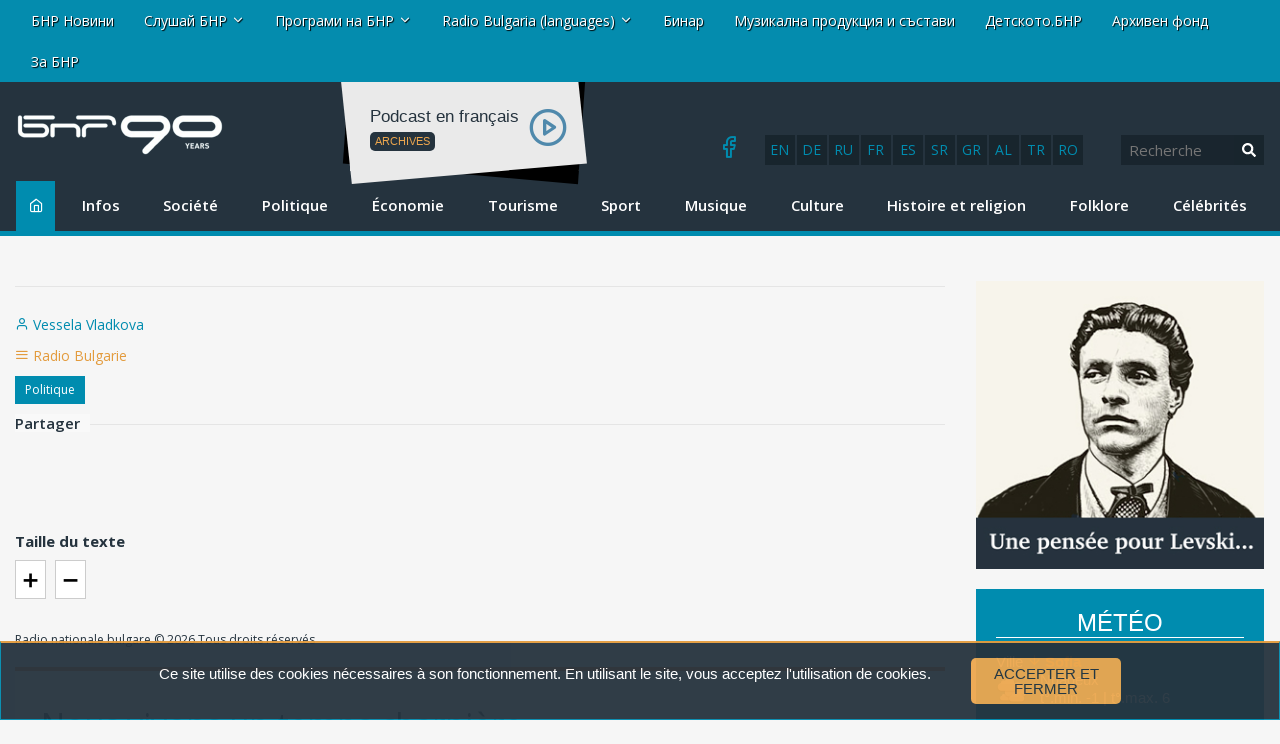

--- FILE ---
content_type: text/html; charset=UTF-8
request_url: https://old-news.bnr.bg/fr/post/100676717/nous-vivons-un-temps-charniere
body_size: 18275
content:
<!DOCTYPE html>
<html lang="fr">
<head>
	
<!-- Google tag (gtag.js) -->
<script async src="https://www.googletagmanager.com/gtag/js?id=G-FDKFTKB3MV"></script>
<script>
  window.dataLayer = window.dataLayer || [];
  function gtag(){dataLayer.push(arguments);}
  gtag('js', new Date());

  gtag('config', 'G-FDKFTKB3MV');
</script>


	
	<meta charset="UTF-8" />
		<title>Nous vivons un temps charnière - Politique </title>
	

<!-- Google Tag Manager -->
<script>(function(w,d,s,l,i){w[l]=w[l]||[];w[l].push({'gtm.start':
new Date().getTime(),event:'gtm.js'});var f=d.getElementsByTagName(s)[0],
j=d.createElement(s),dl=l!='dataLayer'?'&l='+l:'';j.async=true;j.src=
'https://www.googletagmanager.com/gtm.js?id='+i+dl;f.parentNode.insertBefore(j,f);
})(window,document,'script','dataLayer','GTM-5W684PP');</script>
<!-- End Google Tag Manager -->

<meta name="facebook-domain-verification" content="b7cw6fxmxmozh3n2ihpszbp7erne3l" />

<!-- Netpeak -->
<script> !(function () { window.googletag = window.googletag || {}; window.vmpbjs = window.vmpbjs || {}; window.vpb = window.vpb || {}; vpb.cmd = vpb.cmd || []; vpb.st=Date.now();  vpb.fastLoad = true; googletag.cmd = googletag.cmd || []; vmpbjs.cmd = vmpbjs.cmd || []; var cmds = []; try{ cmds = googletag.cmd.slice(0); googletag.cmd.length = 0; }catch(e){} var ready = false; function exec(cb) { return cb.call(googletag); } var overriden = false; googletag.cmd.push(function () { overriden = true; googletag.cmd.unshift = function (cb) { if (ready) { return exec(cb); } cmds.unshift(cb); if (cb._startgpt) { ready = true; for (var k = 0; k < cmds.length; k++) { exec(cmds[k]); } } }; googletag.cmd.push = function (cb) { if (ready) { return exec(cb); } cmds.push(cb); }; }); if(!overriden){ googletag.cmd.push = function (cb) { cmds.push(cb); }; googletag.cmd.unshift = function (cb) { cmds.unshift(cb); if (cb._startgpt) { ready = true; if (googletag.apiReady) { cmds.forEach(function (cb) { googletag.cmd.push(cb); }); } else { googletag.cmd = cmds; } } }; } var dayMs = 36e5, cb = parseInt(Date.now() / dayMs), vpbSrc = '//player.bidmatic.io/prebidlink/' + cb + '/wrapper_hb_766191_20872.js', pbSrc = vpbSrc.replace('wrapper_hb', 'hb'), gptSrc = '//securepubads.g.doubleclick.net/tag/js/gpt.js', c = document.head || document.body || document.documentElement; function loadScript(src, cb) { var s = document.createElement('script'); s.src = src; s.defer=false; c.appendChild(s); s.onload = cb; s.onerror = function(){ var fn = function(){}; fn._startgpt = true; googletag.cmd.unshift(fn); }; return s; } loadScript(pbSrc); loadScript(gptSrc); loadScript(vpbSrc); })() </script>

<script>

window.is_mobile_browser = function() {
  let check = false;
  (function(a){if(/(android|bb\d+|meego).+mobile|avantgo|bada\/|blackberry|blazer|compal|elaine|fennec|hiptop|iemobile|ip(hone|od)|iris|kindle|lge |maemo|midp|mmp|mobile.+firefox|netfront|opera m(ob|in)i|palm( os)?|phone|p(ixi|re)\/|plucker|pocket|psp|series(4|6)0|symbian|treo|up\.(browser|link)|vodafone|wap|windows ce|xda|xiino/i.test(a)||/1207|6310|6590|3gso|4thp|50[1-6]i|770s|802s|a wa|abac|ac(er|oo|s\-)|ai(ko|rn)|al(av|ca|co)|amoi|an(ex|ny|yw)|aptu|ar(ch|go)|as(te|us)|attw|au(di|\-m|r |s )|avan|be(ck|ll|nq)|bi(lb|rd)|bl(ac|az)|br(e|v)w|bumb|bw\-(n|u)|c55\/|capi|ccwa|cdm\-|cell|chtm|cldc|cmd\-|co(mp|nd)|craw|da(it|ll|ng)|dbte|dc\-s|devi|dica|dmob|do(c|p)o|ds(12|\-d)|el(49|ai)|em(l2|ul)|er(ic|k0)|esl8|ez([4-7]0|os|wa|ze)|fetc|fly(\-|_)|g1 u|g560|gene|gf\-5|g\-mo|go(\.w|od)|gr(ad|un)|haie|hcit|hd\-(m|p|t)|hei\-|hi(pt|ta)|hp( i|ip)|hs\-c|ht(c(\-| |_|a|g|p|s|t)|tp)|hu(aw|tc)|i\-(20|go|ma)|i230|iac( |\-|\/)|ibro|idea|ig01|ikom|im1k|inno|ipaq|iris|ja(t|v)a|jbro|jemu|jigs|kddi|keji|kgt( |\/)|klon|kpt |kwc\-|kyo(c|k)|le(no|xi)|lg( g|\/(k|l|u)|50|54|\-[a-w])|libw|lynx|m1\-w|m3ga|m50\/|ma(te|ui|xo)|mc(01|21|ca)|m\-cr|me(rc|ri)|mi(o8|oa|ts)|mmef|mo(01|02|bi|de|do|t(\-| |o|v)|zz)|mt(50|p1|v )|mwbp|mywa|n10[0-2]|n20[2-3]|n30(0|2)|n50(0|2|5)|n7(0(0|1)|10)|ne((c|m)\-|on|tf|wf|wg|wt)|nok(6|i)|nzph|o2im|op(ti|wv)|oran|owg1|p800|pan(a|d|t)|pdxg|pg(13|\-([1-8]|c))|phil|pire|pl(ay|uc)|pn\-2|po(ck|rt|se)|prox|psio|pt\-g|qa\-a|qc(07|12|21|32|60|\-[2-7]|i\-)|qtek|r380|r600|raks|rim9|ro(ve|zo)|s55\/|sa(ge|ma|mm|ms|ny|va)|sc(01|h\-|oo|p\-)|sdk\/|se(c(\-|0|1)|47|mc|nd|ri)|sgh\-|shar|sie(\-|m)|sk\-0|sl(45|id)|sm(al|ar|b3|it|t5)|so(ft|ny)|sp(01|h\-|v\-|v )|sy(01|mb)|t2(18|50)|t6(00|10|18)|ta(gt|lk)|tcl\-|tdg\-|tel(i|m)|tim\-|t\-mo|to(pl|sh)|ts(70|m\-|m3|m5)|tx\-9|up(\.b|g1|si)|utst|v400|v750|veri|vi(rg|te)|vk(40|5[0-3]|\-v)|vm40|voda|vulc|vx(52|53|60|61|70|80|81|83|85|98)|w3c(\-| )|webc|whit|wi(g |nc|nw)|wmlb|wonu|x700|yas\-|your|zeto|zte\-/i.test(a.substr(0,4))) check = true;})(navigator.userAgent||navigator.vendor||window.opera);
  return check;
};

window.googletag = window.googletag || {cmd: []};
  googletag.cmd.push(function() {
  
    //console.log("BROWSER MOBILE "+is_mobile_browser());
    
    if(is_mobile_browser()){
    
      // -- define mobile slots

      // --- mobile globals
      

      
      // --- mobile article page

        

         // article header
         googletag.defineSlot('/21812656586/netpeak_bnr/mobile-header', [
          [200, 90], [216, 36], [216, 54], [234, 60], [250, 250], [300, 50], 
          [300, 75], [300, 100], [300, 110], [300, 111], [300, 116], [300, 120], 
          [310, 100], [320, 50], [320, 100], [320, 120], [320, 250]
        ], 'div-gpt-ad-1234567890007-0').addService(googletag.pubads());

        // article bottom
        googletag.defineSlot('/21812656586/netpeak_bnr/mobile-article-middle', [
        [200, 90], [216, 36], [216, 54], [234, 60], [250, 250], [300, 50], 
        [300, 75], [300, 100], [300, 110], [300, 111], [300, 116], [300, 120], 
        [310, 100], [320, 50], [320, 100], [320, 120], [320, 250]
      ], 'div-gpt-ad-1234567890010-0').addService(googletag.pubads());

      googletag.defineSlot('/21812656586/netpeak_bnr/mobile-article-middle_2', [
      [200, 90], [216, 36], [216, 54], [234, 60], [250, 250], [300, 50], 
      [300, 75], [300, 100], [300, 110], [300, 111], [300, 116], [300, 120], 
      [310, 100], [320, 50], [320, 100], [320, 120], [320, 250]
    ], 'div-gpt-ad-1234567890011-0').addService(googletag.pubads());

        

      
      

      }else{  

      // define desktop slots

      // --- globals
      
               
      // --- desktop page

          

          // article header
          googletag.defineSlot('/21812656586/netpeak_bnr/desktop-article-header', [
            [680, 250], [700, 90], [700, 250], [720, 90], [720, 250], [728, 15], 
            [728, 90], [728, 240], [730, 90], [730, 200], [750, 100], [750, 200], 
            [750, 250], [768, 175], [800, 125], [820, 220], [900, 100], [930, 90], 
            [930, 180], [950, 90], [950, 245], [960, 90], [960, 150], [960, 180], 
            [960, 200], [960, 250], [970, 50], [970, 66], [970, 70], [970, 90], 
            [970, 100], [970, 120], [970, 200], [970, 210], [970, 250], [980, 90], 
            [980, 120], [980, 240], [980, 250], [990, 90], [990, 250], [998, 200], 
            [1000, 240], [1000, 250], [1014, 169], [1024, 90], [1100, 90], [1100, 250], 
            [1110, 250], [1111, 11], [1140, 250], [1170, 150], [1170, 250]
          ], 'div-gpt-ad-1234567890013-0').addService(googletag.pubads());

          // article left sidebar
          googletag.defineSlot('/21812656586/netpeak_bnr/desktop-article-left_sidebar', [
            [160, 600]
          ], 'div-gpt-ad-1234567890014-0').addService(googletag.pubads());

          // article bottom
          googletag.defineSlot('/21812656586/netpeak_bnr/desktop-article-bottom', [
            [728, 90]
          ], 'div-gpt-ad-1234567890015-0').addService(googletag.pubads());

          // right_sidebar_1
          googletag.defineSlot('/21812656586/netpeak_bnr/desktop-section-right_sidebar_1', [
            [160, 600], [300, 600], [300, 250]
          ], 'div-gpt-ad-1234567890002-0').addService(googletag.pubads());

          // right_sidebar_2
          googletag.defineSlot('/21812656586/netpeak_bnr/desktop-section-right_sidebar_2', [
            [160, 600], [300, 600], [300, 250]
          ], 'div-gpt-ad-1234567890012-0').addService(googletag.pubads());

          

                
        

    } // end else if mobile

    googletag.pubads().enableLazyLoad({
      fetchMarginPercent: 200,  // Fetch ad when it is within 200% of the viewport
      renderMarginPercent: 50,  // Render ad when it is within 50% of the viewport
      mobileScaling: 2.0        // Double the margins for mobile devices
    });
    googletag.pubads().enableSingleRequest();
    googletag.pubads().collapseEmptyDivs();
    googletag.enableServices();
  });

</script>
<!-- /Netpeak -->




	<meta http-equiv="X-UA-Compatible" content="IE=edge" />
	<meta name="viewport" id="viewport-meta" content="width=device-width, initial-scale=1.0" />	<link rel="shortcut icon" href="/favicon.ico" />

	<link rel="canonical" href="https://old-news.bnr.bg/fr/post/100676717/nous-vivons-un-temps-charniere"   />
<meta property="og:url" content="https://old-news.bnr.bg/fr/post/100676717/nous-vivons-un-temps-charniere"   />
<meta name="description" content="On ne cesse de nous r&eacute;p&eacute;ter, &quot;l&rsquo;Europe a peur des r&eacute;fugi&eacute;s&quot;. Cette peur est largement entretenue par les  m&eacute;dias qui font le lien entre les probl&egrave;mes ind&eacute;pendamment complexes ..."   />
<meta property="og:title" content="Nous vivons un temps charni&egrave;re"   />
<meta property="og:description" content="On ne cesse de nous r&eacute;p&eacute;ter, &quot;l&rsquo;Europe a peur des r&eacute;fugi&eacute;s&quot;. Cette peur est largement entretenue par les  m&eacute;dias qui font le lien entre les probl&egrave;mes ind&eacute;pendamment complexes ..."   />
<meta property="og:type" content="article"   />
<meta property="og:image" content="https://static.bnr.bg/gallery/a7/medium/a79737a527fcd98dad125d4223b01822.jpg"   />
<meta property="twitter:card" content="summary"   />
<meta property="twitter:domain" content="bnr.bg"   />
<meta property="twitter:title" content="Nous vivons un temps charni&egrave;re"   />
<meta property="twitter:description" content="On ne cesse de nous r&eacute;p&eacute;ter, &quot;l&rsquo;Europe a peur des r&eacute;fugi&eacute;s&quot;. Cette peur est largement entretenue par les  m&eacute;dias qui font le lien entre les probl&egrave;mes ind&eacute;pendamment complexes ..."   />
<meta property="twitter:image" content="https://static.bnr.bg/gallery/a7/a79737a527fcd98dad125d4223b01822.jpg"   />
<script type="text/javascript"   >
var _gaq=[['_setAccount', 'UA-47004838-1'],['_trackPageview'],['_trackPageLoadTime']];
(function() {
	var ga = document.createElement('script'); ga.type = 'text/javascript'; ga.async = true;
	ga.src = ('https:' == document.location.protocol ? 'https://ssl' : 'http://www') + '.google-analytics.com/ga.js';
	var s = document.getElementsByTagName('script')[0]; s.parentNode.insertBefore(ga, s);
})();</script>
<meta property="fb:app_id" content="301463513596954"/>




<script type="text/javascript" src="//platform-api.sharethis.com/js/sharethis.js#property=598acd0de2587a0012539f76&product=inline-share-buttons"></script>

<script>

  (adsbygoogle = window.adsbygoogle || []).push({

    google_ad_client: "ca-pub-4534514337969939",

    enable_page_level_ads: true

  }); 

</script> 


<link rel="preload" href="/fonts/icomoon/icomoon.woff" as="font" type="font/woff2" crossorigin>




	<link rel='stylesheet' href='/resources/css/test_fonts_sans-serif.css?1740559106?rn=17692990051007381625' />  

	<link rel='stylesheet' href='/resources/css/addon.css?rn=17692990051007381625' />



<script type="text/javascript">
var gaq=[['setAccount', 'UA-47004838-1'],['trackPageview'],['trackPageLoadTime']];
(function() {
var ga = document.createElement('script'); ga.type = 'text/javascript'; ga.async = true;
ga.src = ('https:' == document.location.protocol ? 'https://ssl' : 'http://www') + '.google-analytics.com/ga.js';
var s = document.getElementsByTagName('script')[0]; s.parentNode.insertBefore(ga, s);
})();


</script>


<script>



(function(h,o,t,j,a,r){
        h.hj=h.hj||function(){(h.hj.q=h.hj.q||[]).push(arguments)};
        h._hjSettings={hjid:2406078,hjsv:6};
        a=o.getElementsByTagName('head')[0];
        r=o.createElement('script');r.async=1;
        r.src=t+h._hjSettings.hjid+j+h._hjSettings.hjsv;
        a.appendChild(r);
    })(window,document,'https://static.hotjar.com/c/hotjar-','.js?sv=');


	!function(f,b,e,v,n,t,s){
		if(f.fbq)return;n=f.fbq=function(){n.callMethod?
  
	n.callMethod.apply(n,arguments):n.queue.push(arguments)};
  
	if(!f._fbq)f._fbq=n;n.push=n;n.loaded=!0;n.version='2.0';
  
	n.queue=[];t=b.createElement(e);t.async=!0;
  
	t.src=v;s=b.getElementsByTagName(e)[0];
  
	s.parentNode.insertBefore(t,s)
	}(window, document,'script', 'https://connect.facebook.net/en_US/fbevents.js');
  
	fbq('init', '269361800700513');
  
	fbq('track', 'PageView');

  </script><noscript><img height="1" width="1" style="display:none" src="https://www.facebook.com/tr?id=269361800700513&ev=PageView&noscript=1" ></noscript>







<script type="text/javascript">
    (function(c,l,a,r,i,t,y){
        c[a]=c[a]||function(){(c[a].q=c[a].q||[]).push(arguments)};
        t=l.createElement(r);t.async=1;t.src="https://www.clarity.ms/tag/"+i;
        y=l.getElementsByTagName(r)[0];y.parentNode.insertBefore(t,y);
    })(window, document, "clarity", "script", "ar68rwdfbn");
</script>




</head>
<body data-site="fr"  class='article-page mc-' >
	

<!-- Google Tag Manager (noscript) -->
<noscript><iframe src="https://www.googletagmanager.com/ns.html?id=GTM-5W684PP"
height="0" width="0" style="display:none;visibility:hidden"></iframe></noscript>
<!-- End Google Tag Manager (noscript) -->



<div class="header row-fluid">
						<div class='container-fluid'>
	<div class="row-fluid row-layout ">
		<div class="span12 ">
												

<div class="row-fluid absoluteTop visible-desktop " id="module_15_1">
	

	<div class="span12">
		<div class="navbar navbar-fixed-top navbarCustomFixedTop">
			<div class="container">
				<a class="btn btn-navbar btnNavbar hidden-desktop" data-toggle="collapse" data-target=".nav-collapse">
					<span class="icon-bar"></span>
					<span class="icon-bar"></span>
					<span class="icon-bar"></span>
				</a>
				<div class="nav-collapse">
					<div class="absoluteTopWrapper clearfix">
						<ul class="nav navbar-nav absoluteTopMenu">
																				<li class="">
								<a href="/" title="">
									<span>БНР Новини</span>
								</a>
							</li>
																											<li class="dropdown ">
								<a href="#" class="dropdown-toggle" data-toggle="dropdown" title="">Слушай БНР <b class="caret"></b></a>
								<ul class="dropdown-menu" role="menu" aria-labeledby="module_15_1_m_1246">
																	<li class="">
										<a href="http://player.bnr.bg" title="" target="_blank">
											На живо
										</a>
									</li>
																	<li class="">
										<a href="http://bnr.bg/play/" title="" target="_blank">
											На запис
										</a>
									</li>
																</ul>
							</li>
																											<li class="dropdown ">
								<a href="#" class="dropdown-toggle" data-toggle="dropdown" title="">Програми на БНР <b class="caret"></b></a>
								<ul class="dropdown-menu" role="menu" aria-labeledby="module_15_1_m_1244">
																	<li class="">
										<a href="/horizont" title="" target="_blank">
											Програма Хоризонт
										</a>
									</li>
																	<li class="">
										<a href="/hristobotev" title="" target="_blank">
											Програма Христо Ботев
										</a>
									</li>
																	<li class="">
										<a href="/sofia" title="" target="_blank">
											Радио София
										</a>
									</li>
																	<li class="">
										<a href="/blagoevgrad" title="" target="_blank">
											Радио Благоевград
										</a>
									</li>
																	<li class="">
										<a href="/burgas" title="" target="_blank">
											Радио Бургас
										</a>
									</li>
																	<li class="">
										<a href="/varna" title="" target="_blank">
											Радио Варна
										</a>
									</li>
																	<li class="">
										<a href="/vidin" title="" target="_blank">
											Радио Видин
										</a>
									</li>
																	<li class="">
										<a href="/kardzhali" title="" target="_blank">
											Радио Кърджали
										</a>
									</li>
																	<li class="">
										<a href="/plovdiv" title="" target="_blank">
											Радио Пловдив
										</a>
									</li>
																	<li class="">
										<a href="/starazagora" title="" target="_blank">
											Радио Стара Загора
										</a>
									</li>
																	<li class="">
										<a href="/shumen" title="" target="_blank">
											Радио Шумен
										</a>
									</li>
																</ul>
							</li>
																											<li class="dropdown ">
								<a href="#" class="dropdown-toggle" data-toggle="dropdown" title="">Radio Bulgaria (languages) <b class="caret"></b></a>
								<ul class="dropdown-menu" role="menu" aria-labeledby="module_15_1_m_1248">
																	<li class="">
										<a href="/radiobulgaria" title="" target="_blank">
											Български
										</a>
									</li>
																	<li class="">
										<a href="/en" title="" target="_blank">
											English
										</a>
									</li>
																	<li class="">
										<a href="/de" title="">
											Deutsch
										</a>
									</li>
																	<li class="">
										<a href="/ru" title="" target="_blank">
											Русский
										</a>
									</li>
																	<li class="">
										<a href="/fr" title="" target="_blank">
											Français
										</a>
									</li>
																	<li class="">
										<a href="/es" title="" target="_blank">
											Español
										</a>
									</li>
																	<li class="">
										<a href="/sr" title="" target="_blank">
											Српски
										</a>
									</li>
																	<li class="">
										<a href="/el" title="" target="_blank">
											Ελληνικά
										</a>
									</li>
																	<li class="">
										<a href="/sq" title="" target="_blank">
											Shqip
										</a>
									</li>
																	<li class="">
										<a href="/tr" title="" target="_blank">
											Türkçe
										</a>
									</li>
																	<li class="">
										<a href="/ro" title="" target="_blank">
											Română
										</a>
									</li>
																</ul>
							</li>
																											<li class="">
								<a href="http://binar.bg" title="" target="_blank">
									<span>Бинар</span>
								</a>
							</li>
																											<li class="">
								<a href="/music" title="" target="_blank">
									<span>Музикална продукция и състави</span>
								</a>
							</li>
																											<li class=" #">
								<a href="http://detskotobnr.binar.bg/" title="" target="_blank">
									<span>Детското.БНР</span>
								</a>
							</li>
																											<li class="">
								<a href="http://archives.bnr.bg/" title="" target="_blank">
									<span>Архивен фонд</span>
								</a>
							</li>
																											<li class=" last">
								<a href="http://bnr.bg/aboutbnr" title="" target="_blank">
									<span>За БНР</span>
								</a>
							</li>
																			</ul>
					</div>
				</div>
			</div>
		</div>
	</div>
</div>

<div class="row-fluid hidden-desktop ">
	<div class="nav navbar-nav" style="position: absolute; top: 3px; right: 5px;"><a class="btn btn-navbar btnNavbar " id="clickme" style="color: #555;">ПРОГРАМИ</a></div>

	<div style="display: none;float: right; clear: both;margin-top: 40px;" id="topmn">
		<div class="absoluteTopWrapper clearfix">
			<ul class="rmenun nav navbar-nav absoluteTopMenu">
											<li class="">
					<a href="/" title="">
						<span>БНР Новини</span>
					</a>
				</li>
															<li class="dropdown ">
					<a href="#" class="dropdown-toggle" data-toggle="dropdown" title="">Слушай БНР <b class="caret"></b></a>
					<ul class="dropdown-menu" role="menu" aria-labeledby="module_15_1_m_1246">
											<li class="">
							<a href="http://player.bnr.bg" title="" target="_blank">
								На живо
							</a>
						</li>
											<li class="">
							<a href="http://bnr.bg/play/" title="" target="_blank">
								На запис
							</a>
						</li>
										</ul>
				</li>
															<li class="dropdown ">
					<a href="#" class="dropdown-toggle" data-toggle="dropdown" title="">Програми на БНР <b class="caret"></b></a>
					<ul class="dropdown-menu" role="menu" aria-labeledby="module_15_1_m_1244">
											<li class="">
							<a href="/horizont" title="" target="_blank">
								Програма Хоризонт
							</a>
						</li>
											<li class="">
							<a href="/hristobotev" title="" target="_blank">
								Програма Христо Ботев
							</a>
						</li>
											<li class="">
							<a href="/sofia" title="" target="_blank">
								Радио София
							</a>
						</li>
											<li class="">
							<a href="/blagoevgrad" title="" target="_blank">
								Радио Благоевград
							</a>
						</li>
											<li class="">
							<a href="/burgas" title="" target="_blank">
								Радио Бургас
							</a>
						</li>
											<li class="">
							<a href="/varna" title="" target="_blank">
								Радио Варна
							</a>
						</li>
											<li class="">
							<a href="/vidin" title="" target="_blank">
								Радио Видин
							</a>
						</li>
											<li class="">
							<a href="/kardzhali" title="" target="_blank">
								Радио Кърджали
							</a>
						</li>
											<li class="">
							<a href="/plovdiv" title="" target="_blank">
								Радио Пловдив
							</a>
						</li>
											<li class="">
							<a href="/starazagora" title="" target="_blank">
								Радио Стара Загора
							</a>
						</li>
											<li class="">
							<a href="/shumen" title="" target="_blank">
								Радио Шумен
							</a>
						</li>
										</ul>
				</li>
															<li class="dropdown ">
					<a href="#" class="dropdown-toggle" data-toggle="dropdown" title="">Radio Bulgaria (languages) <b class="caret"></b></a>
					<ul class="dropdown-menu" role="menu" aria-labeledby="module_15_1_m_1248">
											<li class="">
							<a href="/radiobulgaria" title="" target="_blank">
								Български
							</a>
						</li>
											<li class="">
							<a href="/en" title="" target="_blank">
								English
							</a>
						</li>
											<li class="">
							<a href="/de" title="">
								Deutsch
							</a>
						</li>
											<li class="">
							<a href="/ru" title="" target="_blank">
								Русский
							</a>
						</li>
											<li class="">
							<a href="/fr" title="" target="_blank">
								Français
							</a>
						</li>
											<li class="">
							<a href="/es" title="" target="_blank">
								Español
							</a>
						</li>
											<li class="">
							<a href="/sr" title="" target="_blank">
								Српски
							</a>
						</li>
											<li class="">
							<a href="/el" title="" target="_blank">
								Ελληνικά
							</a>
						</li>
											<li class="">
							<a href="/sq" title="" target="_blank">
								Shqip
							</a>
						</li>
											<li class="">
							<a href="/tr" title="" target="_blank">
								Türkçe
							</a>
						</li>
											<li class="">
							<a href="/ro" title="" target="_blank">
								Română
							</a>
						</li>
										</ul>
				</li>
															<li class="">
					<a href="http://binar.bg" title="" target="_blank">
						<span>Бинар</span>
					</a>
				</li>
															<li class="">
					<a href="/music" title="" target="_blank">
						<span>Музикална продукция и състави</span>
					</a>
				</li>
															<li class=" #">
					<a href="http://detskotobnr.binar.bg/" title="" target="_blank">
						<span>Детското.БНР</span>
					</a>
				</li>
															<li class="">
					<a href="http://archives.bnr.bg/" title="" target="_blank">
						<span>Архивен фонд</span>
					</a>
				</li>
															<li class=" last">
					<a href="http://bnr.bg/aboutbnr" title="" target="_blank">
						<span>За БНР</span>
					</a>
				</li>
										</ul>
		</div>
	</div>
</div>

<script defer src="https://use.fontawesome.com/releases/v5.0.2/js/all.js"></script>

<script
  src="//code.jquery.com/jquery-1.12.4.min.js"
  integrity="sha256-ZosEbRLbNQzLpnKIkEdrPv7lOy9C27hHQ+Xp8a4MxAQ="
  crossorigin="anonymous"></script>
<script>

$( document ).ready(function() {
$( "#clickme" ).click(function() {
  $( "#topmn" ).slideToggle( "slow", function() {
    
  });
});

});
</script>

									</div>
	</div>
</div>
					<div class='container-fluid'>
	<div class="row-fluid row-layout ">
		<div class="span2  first">
												<div class="row-fluid " id="module_16_1">
		<a href="/fr" class="site_logo">
		<div class="site_logo_inner">
			<img src="/img/logos/BNR_90Y_INT_EN.png">
			<span></span>
		</div>
	</a>
	</div>


									</div>
		<div class="span10  last">
												<div class="row-fluid">
	<div class="row-fluid">
		<div class="rb-languages desktop-only">
		<a title="English" href="https://bnr.bg/en">en</a>
		<a title="Deutsch" href="https://bnr.bg/de">de</a>
		<a title="Русский" href="https://bnr.bg/ru">ru</a>
		<a title="Français" href="https://bnr.bg/fr">fr</a>
		<a title="Español" href="https://bnr.bg/es">es</a>
		<a title="Српски" href="https://bnr.bg/sr">sr</a>
		<a title="Ελληνικά" href="https://bnr.bg/el">gr</a>
		<a title="Shqip" href="https://bnr.bg/sq">al</a> 
		<a title="Türkçe" href="https://bnr.bg/tr">tr</a>
		<a title="Română" href="https://bnr.bg/ro">ro</a>
		</div>
	</div>
	<div class="search_bar module header-search" style="width: inherit;">
	
		<div class="row-fluid">

			

			
			<form method="GET" class="form form-horizontal pull-right" style="text-align:right; margin-bottom:0;" action="/fr/search">
				<div class="input-append row-fluid">
					<input name="q" class="span8" type="text" value="" placeholder="Recherche"><button type="submit" class="search-btn"><i class="fa fa-search" aria-hidden="true"></i></button>

					<!-- <input class="btn" class="span4" type="submit" value="Recherche "/> -->
					
				</div>
				<!--
				<div style="margin-top:10px;" class="row-fluid">
					<div class="offset1 span11 advanced hidden-phone">
						<a href="/fr/search/advanced">Recherche avancée</a>
					</div>
				</div>
				-->
			</form>
		</div>
	</div>
</div>

									<script src="https://player.bnr.bg/mediaelement/mediaelement-and-player.js"></script>
<link rel="stylesheet" href="https://player.bnr.bg/mediaelement/mediaelementplayer.css" />
<div class="news-play">
	<div class="bc-lbl-sm">Podcast en français<br /> <div><a class="daily-webcast-archive-button" href="https://bnr.bg/fr/podcast-en-francais/broadcast">ARCHIVES</a></div></div>
	<div class="bc-aud-icon">
		<audio id="aud-ncl" 
			   class="broadcast-audio autoplay" 
			   style="float: right; width: 25px;" 
			   data-src='#nsrc' 
			   data-text='Podcast en français'> 
			<source id='nsrc' src="https://stream.bnr.bg/storage/RadioBulgaria/Programi ot denia/Frenska/4_Chetvartak/27_11_25_фреснки_подкаст.mp3" type="audio/mpeg">
		</audio>
	</div>
</div>
<script>

$('#aud-ncl').mediaelementplayer({
    
	features: ['playpause'],
	success: function (mediaElement, domObject) {


	},
});

/*
var npl1 = false;
$('.mejs-play').on('click', function() {
    if(!npl1){
		npl1 = true; 
		$.get( "https://bnr.bg/np-log-tmp.php?s=hp&f="+$("#nsrc").attr("src") );
		//alert();
	}
});
*/
</script>
									<div class="social-icons" id="module_16_4">
	<div class="html">
		<a href="https://www.facebook.com/Radio-Bulgarie-326334190744004" target="_blank"><i class="icon-facebook"></i></a>
<!--<a href="https://www.youtube.com/channel/UCoNokfwANJSKM01xa0OwfjQ" target="_blank"><i class="icon-youtube"></i></a>
<a href="#" target="_blank"><i class="icon-twitter"></i></a>
<a href="#" target="_blank"><i class="icon-instagram"></i></a>-->
	</div>
</div>

									</div>
	</div>
</div>
					<div class='container-fluid'>
	<div class="row-fluid row-layout ">
		<div class="span12 ">
												<div class="row-fluid " id="module_17_1">
	<div class="span10">
		<div class="navbar-main">
			
				<a class="btn btn-navbar btnNavbar hidden-desktop" data-toggle="collapse" data-target="#mmenusel" style="position: absolute; top: 3px; left: 5px;">
					<span class="icon-bar"></span>
					<span class="icon-bar"></span>
					<span class="icon-bar"></span>
				</a>
				<div class="nav-collapse" id="mmenusel">
					<div class="mainMenuWrapper clearfix">
						<ul class="nav navbar-nav mainMenu">
							<li class="srch-li">
								<form method="GET" class="" style="margin-bottom: 10px" 
									 
										action='/fr/search'
									>
									<div class="input-srch">
										<input name="q" type="text" value="" placeholder="Търсене">
																			</div>
									<div class='input-submit'>
										<button class="btn" type="submit">Търси</button>
									</div>
								</form>
							</li>
																				<li class="mi192  home">
								<a href="/fr" title="">
									<span>Accueil</span>
								</a>
							</li>
																											<li class="mi193 ">
								<a href="/fr/news/list" title="">
									<span>Infos</span>
								</a>
							</li>
																											<li class="mi194 ">
								<a href="/fr/life/list" title="">
									<span>Société</span>
								</a>
							</li>
																											<li class="mi195  active">
								<a href="/fr/politics/list" title="">
									<span>Politique</span>
								</a>
							</li>
																											<li class="mi196 ">
								<a href="/fr/economy/list" title="">
									<span>Économie</span>
								</a>
							</li>
																											<li class="mi200 ">
								<a href="/fr/tourism/list" title="">
									<span>Tourisme</span>
								</a>
							</li>
																											<li class="mi1342 ">
								<a href="/fr/sport/list" title="">
									<span>Sport</span>
								</a>
							</li>
																											<li class="mi198 ">
								<a href="/fr/music/list" title="">
									<span>Musique</span>
								</a>
							</li>
																											<li class="mi197 ">
								<a href="/fr/culture/list" title="">
									<span>Culture</span>
								</a>
							</li>
																											<li class="mi199 ">
								<a href="/fr/history/list" title="">
									<span>Histoire et religion</span>
								</a>
							</li>
																											<li class="mi201 ">
								<a href="/fr/folklore/list" title="">
									<span>Folklore</span>
								</a>
							</li>
																											<li class="mi202  last">
								<a href="/fr/celebrites/list" title="">
									<span>Célébrités</span>
								</a>
							</li>
																			</ul>
					</div>
				</div>
			</div>
		
	</div>
</div>
<script defer src="https://use.fontawesome.com/releases/v5.0.2/js/all.js"></script>
									<div class="mobile-only" id="module_17_2">
<div class="row-fluid">
    <div class="rb-languages">
    <a title="English" href="https://bnr.bg/en">en</a>
    <a title="Deutsch" href="https://bnr.bg/de">de</a>
    <a title="Русский" href="https://bnr.bg/ru">ru</a>
    <a title="Français" href="https://bnr.bg/fr">fr</a>
    <a title="Español" href="https://bnr.bg/es">es</a>
    <a title="Српски" href="https://bnr.bg/sr">sr</a>
    <a title="Ελληνικά" href="https://bnr.bg/el">gr</a>
    <a title="Shqip" href="https://bnr.bg/sq">al</a>
    <a title="Türkçe" href="https://bnr.bg/tr">tr</a>
    <a title="Română" href="https://bnr.bg/ro">ro</a>
    </div>
</div>
</div>
									</div>
	</div>
</div>
			</div>

<div class="row-fluid">
	<div id="netpeak-desktop-article-header" class="banner-top-center desktop-only">		 
		<!-- /21812656586/netpeak_bnr/desktop-article-header -->
		<div id='div-gpt-ad-1234567890013-0' style='min-width: 680px; min-height: 90px;'>
			<script>
			document.addEventListener('DOMContentLoaded', function() {
				if (document.getElementById('netpeak-desktop-article-header').style.display !== 'none') {
					googletag.cmd.push(function() { googletag.display('div-gpt-ad-1234567890013-0'); });
				}
			});
			</script>
		</div>
	</div>

	<div id="netpeak-mobile-header" class="banner-top-center mobile-only">
		<!-- /21812656586/netpeak_bnr/mobile-header -->
		<div id='div-gpt-ad-1234567890007-0' style='min-width: 200px; min-height: 90px;'>
			<script>
			document.addEventListener('DOMContentLoaded', function() {
				if (document.getElementById('netpeak-mobile-header').style.display !== 'none') {
					googletag.cmd.push(function() { googletag.display('div-gpt-ad-1234567890007-0'); });
				}
				});
			</script>
		</div>
	</div>
</div>


<div class="wrapper container  has-sidebar ">
	
	<!--  -->

	
		<div class="row-fluid">
			<div class="main_container span9">
												<div class="row-fluid row-layout ">
	<div class="span3  first">
									<div class="" id="module_1_1">
<div class='row'>
	<div class="span-12">
		<div class="article-block">
			<h5 class="article-info-title">
				<span></span>
			</h5>
			<ul class="article-info">
				
				
										<li class='side-author'>
						<span class="icon-user"></span> 
													<a href="/fr/search?author=511-Vessela+Vladkova" itemprop="author">Vessela Vladkova</a>
											</li>
					
				
				<li class='side-program'>
					<span class="icon-radio"></span> 
					<a href="/fr">Radio Bulgarie</a>
				</li>

				
				<li class='item-category' style="display: inline!important;">
					<span class="icon-layers"></span>
					

					
													<a id='pc-title' href="/fr/politics/list">
								Politique
							</a>
						
								

				</li>
			</ul>
		</div>
	</div>

	<div class="span-12">
		<div class="article-block">
			<h5 class="article-info-title"><span>Partager</span></h5>
			<div class="post_buttons">
				<div class="sharethis-inline-share-buttons"></div>
			</div>
		</div>
	</div>

	
	<div style="margin-top: 100px;">
		<div style="font-weight: bold; margin-bottom: 10px;">Taille du texte</div>
		<button id="zoomIn" style="cursor: pointer; background-color: #fff;  border: 1px solid #ccc; font-size: 20px; padding: 7px; margin-right: 5px;">➕</button>    
		<button id="zoomOut" style="cursor: pointer; background-color: #fff; border: 1px solid #ccc; font-size: 20px; padding: 7px;">➖</button>  
		<div style="margin-bottom: 30px;"></div>
		
		<script>
				
		let zoomLevel = 1;  
		
		document.getElementById("zoomIn").addEventListener("click", () => {  
		if (zoomLevel < 2) {  
			zoomLevel = zoomLevel + 0.1;  
			document.getElementById("news-cont").style.zoom = `${zoomLevel}`;  
		}  
		});  
		document.getElementById("zoomOut").addEventListener("click", () => {  
		if (zoomLevel > 1) {  
			zoomLevel = zoomLevel - 0.1;  
			document.getElementById("news-cont").style.zoom = `${zoomLevel}`;  
		}  
		}); 
		</script>
		
	</div>

	<div id='p-cat' style='display:none'>
					<span data-parent='/fr//list'></span>
			</div>
	<div class="span-12">
		<div class="article-block">
			<span class="side-copyright">Radio nationale bulgare © 2026 Tous droits réservés</span>	
		</div>
	</div>	
</div>
</div>

<div id="netpeak-left-sidebar-desktop" class="desktop-only">
<!-- /21812656586/netpeak_bnr/desktop-article-left_sidebar -->
<div id='div-gpt-ad-1234567890014-0' style='min-width: 160px; min-height: 600px;'>
	<script>
		document.addEventListener('DOMContentLoaded', function() {
		if (document.getElementById('netpeak-left-sidebar-desktop').style.display !== 'none') {
			googletag.cmd.push(function() { googletag.display('div-gpt-ad-1234567890014-0'); });
		}
		});
	</script>
  </div>
</div>

						</div>
	<div class="span9  last">
									 
	<div class="row-fluid module_main_header" style="margin-top: 7px;">
	<div class="span12 module_main_header_title module_category_header">
					<script type="text/javascript">
				$('a[href="/novini//list"]').addClass('active');
			</script>
		
<!-- 		<div class="title">
			<h2>
									<a href="/novini//list"></a>
							</h2>
		</div>
			
		 -->

	</div>
</div>






<div class="row-fluid module main-article-cart module_bottom_conntected PostDetails2" id="module_1_2" itemscope itemtype="http://schema.org/Article">

	

	<div class="row-fluid news" id="news-cont">
					
		<div class="news_title">
			<h1 itemprop="name">
												Nous vivons un temps charnière
			</h1>
			 
			<div class="date">
				<span itemprop="datePublished">Publié le 03/04/16 à 14:00</span> 								<div class="news_authors">
	Par: 					<a href="/fr/search?author=511-Vessela+Vladkova">
				<span itemprop="author">Vessela Vladkova</span>
			</a>
					</div>

			</div>
			
			<div class="news_content clearfix">
								<div class="main_photo" style="width: 50%; float: left; margin: 0 10px 5px 0;">

					<a href="https://static.bnr.bg/gallery/a7/a79737a527fcd98dad125d4223b01822.jpg" data-lightbox="album2229003" title="Migrants en Grèce ">
						<img src="https://static.bnr.bg/gallery/a7/medium/a79737a527fcd98dad125d4223b01822.jpg" data-no-info=1 itemprop="image" />

						<div data-overlay-player="ai-6dd9716a42e2dcffb82cda672fc76f1c"></div>

											</a>

											<div class="photo_info">
						<div class="text">Migrants en Grèce</div>						<div class="source">Photo: BGNES</div>						</div>
									</div>
												<span itemprop="articleBody">
										<p></p><p><span style="line-height:1.45em;">On ne cesse de nous répéter, "l’Europe a peur des réfugiés". Cette peur est largement entretenue par les  médias qui font le lien entre les problèmes indépendamment complexes  de l’influx de réfugiés du Moyen orient et le terrorisme en  Europe. Or, les attentas terroristes en  France et à Bruxelles sont le fait de citoyens français et belges qui sont nés  et qui ont grandi dans la culture occidentale. Pourtant, les médias ont  tendance à faire l’amalgame entre la religion de l’islam en tant que telle et  le terrorisme et c’est ce qui entre dans la tête des gens.</span><br /></p>    <p>La vérité est que la crise  des réfugiés autant que les attentats terroristes sont symptomatiques de la  fragilité de l’UE et des 28 États membres qui sont divisés. Nous  vivons un temps charnière.</p>  <p>La Bulgarie reste pour le  moment à l’écart du chemin des réfugiés, mais selon les experts le nouveau deal  entre la Turquie et l’UE pourrait modifier les trajets et le flux pourrait se  réorienter de nouveau vers Lampedusa et l’Italie et de là, vers la Bulgarie. Selon des  sources turques, actuellement en Bulgarie opèrent environ 500 passeurs de  réfugiés. Cette semaine, le Parlement  bulgare a ratifié l’accord entre la Turquie et l’UE. Selon la position  officielle du gouvernement « cet accord prend en compte les intérêts  bulgares ». </p>  <p>En attendant la suite de l’histoire,  l’image de la Bulgarie est ternie par beaucoup de médias étrangers qui  présentent les Bulgares comme peu accueillants, voir même agressifs et violents  vis-à-vis des réfugiés, en citant des incidents survenus dans le pays. Pendant ce  temps, le parler des médias bulgares se perd entre langage d’intolérance et  langage politiquement correct, sans se soucier qu’ils devraient surtout jouer  leur rôle de médiateurs. </p>    <p>Version française :  Miladina Monova</p><br />
					
				</span>
				
								
								
				<br />
					<br />
					Последвайте ни и в <a href="https://news.google.com/publications/CAAqBwgKMK-GuAswvKHPAw?hl=bg&gl=BG&ceid=BG%3Abg" target="_blank">Google News Showcase</a>, за да научите най-важното от деня!

								
								
				 


				 


				

			</div> 
			   
			<div itemprop="keywords" class="post_keywords">
	<a href="/fr" class="site_tags">Radio Bulgarie</a> <a href="/fr/politics/list" class="site_tags">Politique</a> &nbsp;&nbsp;
	</div>
 
			  
						<div class="post_buttons">
				<!-- <span class='st_facebook_hcount' displayText='Facebook'></span>
				<span class='st_googleplus_hcount' displayText='Google +'></span>
				<span class='st_twitter_hcount' displayText='Tweet'></span>
				<span class='st_linkedin_hcount' displayText='LinkedIn'></span>
		
				<h5 class="article-info-title"><span>Partager</span></h5> 	-->
				<div class="sharethis-inline-share-buttons"></div>
				
			</div>
						
			<!--
			<div class="pull-right print-button">
				<a href="/fr/post/print/100676717/nous-vivons-un-temps-charniere" class='btn btn-small printer_icon PrintDoc printHide' title='Imprimer '><img src="/img/icons/printer.png" alt="print"> Imprimer </a>
			</div>
			-->
			
				</div>
		
	</div>
</div>



							<div class="row-fluid">
	<div class="module mt-20 module_listing" id="module_1_3">
				<div class="row-fluid module_main_header">
			<div class="span12 module_main_header_title module_listing_header">
				<div class="title">
					<h1>Tous les articles</h1>
				</div>
			</div>
		</div>
		 
		<div class="module_listing_wrapper">
						<div class="row-fluid  ">
						<div class="span4">
				<a href="/fr/post/102246203/suspension-du-projet-de-budget-2026-apres-les-tensions"><img src="https://static.bnr.bg/gallery/cr/small/3054468ae5b891aa75b4a77285b35230.jpg" alt="" style="width: 100%"/></a>
			</div>
						<div class="span8">
				<h3><a href="/fr/post/102246203/suspension-du-projet-de-budget-2026-apres-les-tensions">Suspension du projet de budget 2026 après une vague de tensions</a></h3>
				<p class="content">    Quelques minutes avant  l’examen en deuxième lecture du projet de budget 2026 qui devait avoir lieu au  parlement, Boyko Borissov, chef de file du plus grand parti au parlement, GERB,  a déclaré que le projet de budget pour 2026 ne lui convenait pas et..</p>
				<div class="date">
															Publié le 27/11/25 à 14:40
				</div>
			</div>
		</div>
			<div class="row-fluid  ">
						<div class="span4">
				<a href="/fr/post/102246247/reprise-du-dialogue-entre-la-majorite-les-syndicats-et-le-patronat"><img src="https://static.bnr.bg/gallery/cr/small/f2068d64fafcb7556d9d222c5e5afc58.png" alt="" style="width: 100%"/></a>
			</div>
						<div class="span8">
				<h3><a href="/fr/post/102246247/reprise-du-dialogue-entre-la-majorite-les-syndicats-et-le-patronat">Reprise du dialogue entre la majorité, les syndicats et le patronat...</a></h3>
				<p class="content"> "Le dialogue avec les syndicats et le patronat est rétabli. Dès demain, une série d'entretiens est prévue au ministère des Finances, pour peaufiner tous les détails du projet de budget 2026. L’État sera au service de chaque Bulgare". C'est ce qu'a posté sur..</p>
				<div class="date">
															Publié le 27/11/25 à 14:16
				</div>
			</div>
		</div>
			<div class="row-fluid last ">
						<div class="span4">
				<a href="/fr/post/102246061/suspension-du-projet-de-budget-2026"><img src="https://static.bnr.bg/gallery/cr/small/f3a3859f9c5e37bc070bce8957aa63c3.jpg" alt="" style="width: 100%"/></a>
			</div>
						<div class="span8">
				<h3><a href="/fr/post/102246061/suspension-du-projet-de-budget-2026">Suspension du projet de budget 2026...</a></h3>
				<p class="content">       Le leader de GERB, Boyko Borissov a déclaré que le projet de budget pour  2026 ne lui convenait pas et qu’il sera gelé. Devant les journalistes, Borissov  a déclaré que le Conseil de gouvernance collective, le premier ministre et la  ministre des..</p>
				<div class="date">
															Publié le 27/11/25 à 11:00
				</div>
			</div>
		</div>
	<div class="pull-right"><div class="pagination">
	<ul>
						<li class="disabled">
								<span><span class="prev"></span></span>
							</li>
												<li class="active">
											<span>1</span>
									</li>
															<li>
											<a href="/fr/post/100676717/nous-vivons-un-temps-charniere?page_1_3=2" data-page="2">2</a>
									</li>
															<li>
											<a href="/fr/post/100676717/nous-vivons-un-temps-charniere?page_1_3=3" data-page="3">3</a>
									</li>
															<li>
											<a href="/fr/post/100676717/nous-vivons-un-temps-charniere?page_1_3=4" data-page="4">4</a>
									</li>
															<li>
											<a href="/fr/post/100676717/nous-vivons-un-temps-charniere?page_1_3=5" data-page="5">5</a>
									</li>
															<li>
											<a href="/fr/post/100676717/nous-vivons-un-temps-charniere?page_1_3=6" data-page="6">6</a>
									</li>
															<li><span>..</span></li>

															<li>
											<a href="/fr/post/100676717/nous-vivons-un-temps-charniere?page_1_3=10" data-page="10">10</a>
									</li>
											<li>
									<a href="/fr/post/100676717/nous-vivons-un-temps-charniere?page_1_3=2" data-page="2"><span class="next"></span></a>
							</li>
				</ul>
</div>
</div>

		</div>
	</div>
</div>

						</div>
</div>

	
							</div>
						<div class="sidebar span3">
				
				

								
										
					<div class="row-fluid row-layout ">
	<div class="span12 ">
									<div class="desktop-only mt-20 izbori" id="module_2_1">
	<div class="html">
		<a href="https://bnr.bg/fr/elections/broadcast">
<img src="/img/banners/51parliament/FR.jpg"></a>
	</div>
</div>

						</div>
</div>


					

				

								
										
					<div class="row-fluid row-layout ">
	<div class="span12 ">
									<div class="desktop-only" id="module_3_1">
	<div class="html">
		<!-- 
<p><a href="https://bnr.bg/fr/conflit-en-ukraine/broadcast"><img src="/img/banners/UkraineWar/UkraineWar-300x100-FR.jpg"></a></p>
-->

<p><a href="https://bnr.bg/fr/une-pensee-pour-levski/broadcast"><img src="https://bnr.bg/img/banners/levski_rb/FR.jpg"></a></p>
	</div>
</div>

						</div>
</div>


					

				

								
										
										
					<div class="row-fluid row-layout ">
	<div class="span12 ">
									<div class="row-fluid">
	<div class="span12 hidden-phone module module_weather">
		<div class="row-fluid module_main_header">
			<div class="module_main_header_title title">MÉTÉO</div>		</div>
		<div class="weather_city">Ville  <a href="javascript:;"><i style="margin-right: 3px;" class="icon icon-arrow-down"></i><span>Sofia</span></a></div>
		<div class="weather_cities hide">
			<ul>
									<li><a href="javascript:;" id="show_weather_city1">Blagoevgrad</a></li>
									<li><a href="javascript:;" id="show_weather_city2">Bourgas</a></li>
									<li><a href="javascript:;" id="show_weather_city3">Varna</a></li>
									<li><a href="javascript:;" id="show_weather_city4">Vidin</a></li>
									<li><a href="javascript:;" id="show_weather_city5">Vratsa</a></li>
									<li><a href="javascript:;" id="show_weather_city6">Gabrovo</a></li>
									<li><a href="javascript:;" id="show_weather_city7">Dobritch</a></li>
									<li><a href="javascript:;" id="show_weather_city8">Kardjali</a></li>
									<li><a href="javascript:;" id="show_weather_city9">Kustendil</a></li>
									<li><a href="javascript:;" id="show_weather_city10">Lovetch</a></li>
									<li><a href="javascript:;" id="show_weather_city11">Montana</a></li>
									<li><a href="javascript:;" id="show_weather_city12">Pazardjik</a></li>
									<li><a href="javascript:;" id="show_weather_city13">Pernik</a></li>
									<li><a href="javascript:;" id="show_weather_city14">Pleven</a></li>
									<li><a href="javascript:;" id="show_weather_city15">Plovdiv</a></li>
									<li><a href="javascript:;" id="show_weather_city16">Razgrad</a></li>
									<li><a href="javascript:;" id="show_weather_city17">Roussé</a></li>
									<li><a href="javascript:;" id="show_weather_city18">Silistra</a></li>
									<li><a href="javascript:;" id="show_weather_city19">Sliven</a></li>
									<li><a href="javascript:;" id="show_weather_city20">Smolyan</a></li>
									<li><a href="javascript:;" id="show_weather_city21">Sofia</a></li>
									<li><a href="javascript:;" id="show_weather_city22">Stara Zagora</a></li>
									<li><a href="javascript:;" id="show_weather_city23">Targovichté</a></li>
									<li><a href="javascript:;" id="show_weather_city24">Khaskovo</a></li>
									<li><a href="javascript:;" id="show_weather_city25">Shoumen</a></li>
									<li><a href="javascript:;" id="show_weather_city26">Yambol</a></li>
									<li><a href="javascript:;" id="show_weather_city27">Veliko Tarnovo</a></li>
							</ul>
		</div>
					<div class="weather_forecast_city  show_weather_city1 hide">
				<img src="/modules/weather/img/tick/Symbol19.png" width="32" height="32" align="left" />
								Averses<br />
				t°.min. 2 | t°.max. 10
			</div>
					<div class="weather_forecast_city  show_weather_city2 hide">
				<img src="/modules/weather/img/tick/Symbol09.png" width="32" height="32" align="left" />
								Nuageux<br />
				t°.min. 4 | t°.max. 12
			</div>
					<div class="weather_forecast_city  show_weather_city3 hide">
				<img src="/modules/weather/img/tick/Symbol09.png" width="32" height="32" align="left" />
								Nuageux<br />
				t°.min. 4 | t°.max. 11
			</div>
					<div class="weather_forecast_city  show_weather_city4 hide">
				<img src="/modules/weather/img/tick/Symbol16.png" width="32" height="32" align="left" />
								Brouillard<br />
				t°.min. 0 | t°.max. 2
			</div>
					<div class="weather_forecast_city  show_weather_city5 hide">
				<img src="/modules/weather/img/tick/Symbol16.png" width="32" height="32" align="left" />
								Brouillard<br />
				t°.min. -3 | t°.max. 6
			</div>
					<div class="weather_forecast_city  show_weather_city27 hide">
				<img src="/modules/weather/img/tick/Symbol09.png" width="32" height="32" align="left" />
								Nuageux<br />
				t°.min. -2 | t°.max. 10
			</div>
					<div class="weather_forecast_city  show_weather_city6 hide">
				<img src="/modules/weather/img/tick/Symbol09.png" width="32" height="32" align="left" />
								Nuageux<br />
				t°.min. -2 | t°.max. 6
			</div>
					<div class="weather_forecast_city  show_weather_city7 hide">
				<img src="/modules/weather/img/tick/Symbol09.png" width="32" height="32" align="left" />
								Nuageux<br />
				t°.min. 1 | t°.max. 11
			</div>
					<div class="weather_forecast_city  show_weather_city8 hide">
				<img src="/modules/weather/img/tick/Symbol09.png" width="32" height="32" align="left" />
								Nuageux<br />
				t°.min. 2 | t°.max. 12
			</div>
					<div class="weather_forecast_city  show_weather_city9 hide">
				<img src="/modules/weather/img/tick/Symbol19.png" width="32" height="32" align="left" />
								Averses<br />
				t°.min. -1 | t°.max. 8
			</div>
					<div class="weather_forecast_city  show_weather_city10 hide">
				<img src="/modules/weather/img/tick/Symbol09.png" width="32" height="32" align="left" />
								Nuageux<br />
				t°.min. -2 | t°.max. 7
			</div>
					<div class="weather_forecast_city  show_weather_city11 hide">
				<img src="/modules/weather/img/tick/Symbol16.png" width="32" height="32" align="left" />
								Brouillard<br />
				t°.min. -2 | t°.max. 2
			</div>
					<div class="weather_forecast_city  show_weather_city12 hide">
				<img src="/modules/weather/img/tick/Symbol09.png" width="32" height="32" align="left" />
								Nuageux<br />
				t°.min. -1 | t°.max. 6
			</div>
					<div class="weather_forecast_city  show_weather_city13 hide">
				<img src="/modules/weather/img/tick/Symbol09.png" width="32" height="32" align="left" />
								Nuageux<br />
				t°.min. -1 | t°.max. 5
			</div>
					<div class="weather_forecast_city  show_weather_city14 hide">
				<img src="/modules/weather/img/tick/Symbol09.png" width="32" height="32" align="left" />
								Nuageux<br />
				t°.min. -1 | t°.max. 4
			</div>
					<div class="weather_forecast_city  show_weather_city15 hide">
				<img src="/modules/weather/img/tick/Symbol09.png" width="32" height="32" align="left" />
								Nuageux<br />
				t°.min. 0 | t°.max. 5
			</div>
					<div class="weather_forecast_city  show_weather_city16 hide">
				<img src="/modules/weather/img/tick/Symbol09.png" width="32" height="32" align="left" />
								Nuageux<br />
				t°.min. -2 | t°.max. 8
			</div>
					<div class="weather_forecast_city  show_weather_city17 hide">
				<img src="/modules/weather/img/tick/Symbol09.png" width="32" height="32" align="left" />
								Nuageux<br />
				t°.min. 0 | t°.max. 5
			</div>
					<div class="weather_forecast_city  show_weather_city18 hide">
				<img src="/modules/weather/img/tick/Symbol09.png" width="32" height="32" align="left" />
								Nuageux<br />
				t°.min. 0 | t°.max. 5
			</div>
					<div class="weather_forecast_city  show_weather_city19 hide">
				<img src="/modules/weather/img/tick/Symbol09.png" width="32" height="32" align="left" />
								Nuageux<br />
				t°.min. 3 | t°.max. 9
			</div>
					<div class="weather_forecast_city  show_weather_city20 hide">
				<img src="/modules/weather/img/tick/Symbol09.png" width="32" height="32" align="left" />
								Nuageux<br />
				t°.min. 3 | t°.max. 8
			</div>
					<div class="weather_forecast_city  show_weather_city21 show">
				<img src="/modules/weather/img/tick/Symbol09.png" width="32" height="32" align="left" />
								Nuageux<br />
				t°.min. -1 | t°.max. 6
			</div>
					<div class="weather_forecast_city  show_weather_city22 hide">
				<img src="/modules/weather/img/tick/Symbol09.png" width="32" height="32" align="left" />
								Nuageux<br />
				t°.min. 3 | t°.max. 9
			</div>
					<div class="weather_forecast_city  show_weather_city23 hide">
				<img src="/modules/weather/img/tick/Symbol09.png" width="32" height="32" align="left" />
								Nuageux<br />
				t°.min. -1 | t°.max. 9
			</div>
					<div class="weather_forecast_city  show_weather_city24 hide">
				<img src="/modules/weather/img/tick/Symbol09.png" width="32" height="32" align="left" />
								Nuageux<br />
				t°.min. 0 | t°.max. 9
			</div>
					<div class="weather_forecast_city  show_weather_city25 hide">
				<img src="/modules/weather/img/tick/Symbol09.png" width="32" height="32" align="left" />
								Nuageux<br />
				t°.min. 0 | t°.max. 10
			</div>
					<div class="weather_forecast_city  show_weather_city26 hide">
				<img src="/modules/weather/img/tick/Symbol09.png" width="32" height="32" align="left" />
								Nuageux<br />
				t°.min. 3 | t°.max. 10
			</div>
			</div>
</div>

						</div>
</div>


					

				

								
										
										
					<div class="row-fluid row-layout ">
	<div class="span12 ">
									<div class="module mt-20 mb-20 module_albumphotos" id="module_5_1">
	<div class="row-fluid module_main_header">
				<div class="span12 module_main_header_title module_albumphotos_header">
			<div class="title">Images de Bulgarie</div>
		</div>
			</div>
	<div>
				<a href="/fr/post/102212558/elena-les-lecons-de-lhistoire-au-milieu-dune-belle-architecture-de-la-renaissance"><img src="http://static.bnr.bg/gallery/cr/350e5d363d617a7b7ae59d052b3fc90d.jpg" style="width: 100%; height: auto;"></a>
			</div>
</div>


						</div>
</div>


										
					
					<div class="mb-20 mt-20 desktop-only"  id="desktop-section-right_sidebar_1">
					
						<!-- /21812656586/netpeak_bnr/desktop-section-right_sidebar_1 -->
						<div id='div-gpt-ad-1234567890002-0' style='min-width: 160px; min-height: 600px;'>
							<script>
								document.addEventListener('DOMContentLoaded', function() {
									if (document.getElementById('desktop-section-right_sidebar_1').style.display !== 'none') {
										googletag.cmd.push(function() { googletag.display('div-gpt-ad-1234567890002-0'); });
									}
								});
							</script>
						</div>
					</div>
					<div class="mb-20 mt-20 mobile-only"  id="mobile-article-middle-2">
						<!-- /21812656586/netpeak_bnr/mobile-article-middle_2 -->
						<div id='div-gpt-ad-1234567890011-0' style='min-width: 200px; min-height: 90px;'>
							<script>
								document.addEventListener('DOMContentLoaded', function() {
									if (document.getElementById('mobile-article-middle-2').style.display !== 'none') {
										googletag.cmd.push(function() { googletag.display('div-gpt-ad-1234567890011-0'); });
									}
								});
							</script>
						</div>
					</div>

					
					

				

								
										
										
					<div class="row-fluid row-layout ">
	<div class="span12 ">
									<div class="" id="module_6_1">
	<div class="html">
		<div id="qp_all3730911" style="width:100%;max-width:100%;"><div style='padding:10px 0;'><STYLE>#qp_main3730911 .qp_btna:hover input {background:#00355F!important}</STYLE><div id="qp_main3730911" fp='e9541186-113' results=0 cmt=0 style="border-radius:0px;margin:0 auto 10px auto;padding:0.8em;background-color:#FFF;font-family:-apple-system, BlinkMacSystemFont,Segoe UI, Roboto, Oxygen-Sans, Ubuntu, Cantarell,Helvetica Neue, sans-serif;color:#000;border: 1px solid #DBD9D9;max-width:815px;box-sizing:border-box;text-align:left"><div style="font-size:1em;background-color:#00355F;color:#FFF;font-family:-apple-system, BlinkMacSystemFont,Segoe UI, Roboto, Oxygen-Sans, Ubuntu, Cantarell,Helvetica Neue, sans-serif"><div style="padding:0.8em;line-height:1.3em">Quel est l’artiste visuel bulgare qui a dessiné des cartes QSL pour Radio Bulgarie?  </div></div><form id="qp_form3730911" action="//www.poll-maker.com/results3730911xe9541186-113" method="post" target="_blank" style="display:inline;margin:0px;padding:0px"><div style="padding:0px"><input type=hidden name="qp_d3730911" value="45372.0387037015-45372.0387021774"><div style="display:block;color:#6B6B6B;font-family:-apple-system, BlinkMacSystemFont,Segoe UI, Roboto, Oxygen-Sans, Ubuntu, Cantarell,Helvetica Neue, sans-serif;font-size:1em;line-height:1.5;padding:13px 8px 11px;margin:10px 0px;clear:both" class="qp_a" onClick="var c=this.getElementsByTagName('INPUT')[0]; if((!event.target?event.srcElement:event.target).tagName!='INPUT'){c.checked=(c.type=='radio'?true:!c.checked)};var i=this.parentNode.parentNode.parentNode.getElementsByTagName('INPUT');for(var k=0;k!=i.length;k=k+1){i[k].parentNode.parentNode.setAttribute('sel',i[k].checked?1:0)}"><span style="display:block;padding-left:30px;cursor:inherit"><input style="float:left;width:20px;margin-left:-25px;margin-top:2px;padding:0px;height:20px;-webkit-appearance:radio;" name="qp_v3730911" type="radio" value="1" />Yassen Guzélev </span></div><div style="display:block;color:#6B6B6B;font-family:-apple-system, BlinkMacSystemFont,Segoe UI, Roboto, Oxygen-Sans, Ubuntu, Cantarell,Helvetica Neue, sans-serif;font-size:1em;line-height:1.5;padding:13px 8px 11px;margin:10px 0px;clear:both" class="qp_a" onClick="var c=this.getElementsByTagName('INPUT')[0]; if((!event.target?event.srcElement:event.target).tagName!='INPUT'){c.checked=(c.type=='radio'?true:!c.checked)};var i=this.parentNode.parentNode.parentNode.getElementsByTagName('INPUT');for(var k=0;k!=i.length;k=k+1){i[k].parentNode.parentNode.setAttribute('sel',i[k].checked?1:0)}"><span style="display:block;padding-left:30px;cursor:inherit"><input style="float:left;width:20px;margin-left:-25px;margin-top:2px;padding:0px;height:20px;-webkit-appearance:radio;" name="qp_v3730911" type="radio" value="2" />Théodore Ushev </span></div><div style="display:block;color:#6B6B6B;font-family:-apple-system, BlinkMacSystemFont,Segoe UI, Roboto, Oxygen-Sans, Ubuntu, Cantarell,Helvetica Neue, sans-serif;font-size:1em;line-height:1.5;padding:13px 8px 11px;margin:10px 0px;clear:both" class="qp_a" onClick="var c=this.getElementsByTagName('INPUT')[0]; if((!event.target?event.srcElement:event.target).tagName!='INPUT'){c.checked=(c.type=='radio'?true:!c.checked)};var i=this.parentNode.parentNode.parentNode.getElementsByTagName('INPUT');for(var k=0;k!=i.length;k=k+1){i[k].parentNode.parentNode.setAttribute('sel',i[k].checked?1:0)}"><span style="display:block;padding-left:30px;cursor:inherit"><input style="float:left;width:20px;margin-left:-25px;margin-top:2px;padding:0px;height:20px;-webkit-appearance:radio;" name="qp_v3730911" type="radio" value="3" />Christo Yavachev, Christo</span></div><div style="display:block;color:#6B6B6B;font-family:-apple-system, BlinkMacSystemFont,Segoe UI, Roboto, Oxygen-Sans, Ubuntu, Cantarell,Helvetica Neue, sans-serif;font-size:1em;line-height:1.5;padding:13px 8px 11px;margin:10px 0px;clear:both" class="qp_a" onClick="var c=this.getElementsByTagName('INPUT')[0]; if((!event.target?event.srcElement:event.target).tagName!='INPUT'){c.checked=(c.type=='radio'?true:!c.checked)};var i=this.parentNode.parentNode.parentNode.getElementsByTagName('INPUT');for(var k=0;k!=i.length;k=k+1){i[k].parentNode.parentNode.setAttribute('sel',i[k].checked?1:0)}"><span style="display:block;padding-left:30px;cursor:inherit"><input style="float:left;width:20px;margin-left:-25px;margin-top:2px;padding:0px;height:20px;-webkit-appearance:radio;" name="qp_v3730911" type="radio" value="4" />Ilya Peykov </span></div><div style="display:block;color:#6B6B6B;font-family:-apple-system, BlinkMacSystemFont,Segoe UI, Roboto, Oxygen-Sans, Ubuntu, Cantarell,Helvetica Neue, sans-serif;font-size:1em;line-height:1.5;padding:13px 8px 11px;margin:10px 0px;clear:both" class="qp_a" onClick="var c=this.getElementsByTagName('INPUT')[0]; if((!event.target?event.srcElement:event.target).tagName!='INPUT'){c.checked=(c.type=='radio'?true:!c.checked)};var i=this.parentNode.parentNode.parentNode.getElementsByTagName('INPUT');for(var k=0;k!=i.length;k=k+1){i[k].parentNode.parentNode.setAttribute('sel',i[k].checked?1:0)}"><span style="display:block;padding-left:30px;cursor:inherit"><input style="float:left;width:20px;margin-left:-25px;margin-top:2px;padding:0px;height:20px;-webkit-appearance:radio;" name="qp_v3730911" type="radio" value="5" />Lika Yanko</span></div></div><div style="padding-left:0px;clear:both;text-align:left;margin:1em auto"><a style="display:inline-block;box-sizing:border-box;-webkit-box-sizing:border-box;-moz-box-sizing:border-box;-ms-box-sizing:border-box;-o-box-sizing:border-box;padding-right:5px;text-decoration:none" class="qp_btna" href="#"><input name="qp_b3730911" style="min-width:7.8em;padding:0.5em;background-color:#0B79D3;font-family:-apple-system, BlinkMacSystemFont,Segoe UI, Roboto, Oxygen-Sans, Ubuntu, Cantarell,Helvetica Neue, sans-serif;font-size:16px;color:#FFF;cursor:pointer;cursor:hand;border:0px;-webkit-appearance:none;border-radius:0px" type="submit" btype="v" value="Vote" /></a><a style="display:inline-block;box-sizing:border-box;-webkit-box-sizing:border-box;-moz-box-sizing:border-box;-ms-box-sizing:border-box;-o-box-sizing:border-box;padding-left:5px;text-decoration:none" class="qp_btna" href="#"><input name="qp_b3730911" style="min-width:7.8em;padding:0.5em;background-color:#0B79D3;font-family:-apple-system, BlinkMacSystemFont,Segoe UI, Roboto, Oxygen-Sans, Ubuntu, Cantarell,Helvetica Neue, sans-serif;font-size:16px;color:#FFF;cursor:pointer;cursor:hand;border:0px;-webkit-appearance:none;border-radius:0px" type="submit" btype="r" value="Results" /></a></div></form><div style="display:none"><div id="qp_rp3730911" style="font-size:14px;width:5ex;text-align:right;overflow:hidden;position:absolute;right:5px;height:1.5em;line-height:1.5em"></div><div id="qp_rv3730911" style="font-size:14px;line-height:1.5em;width:0%;text-align:right;color:#FFF;box-sizing:border-box;padding-right:3px"></div><div id="qp_rb3730911" style="font-size:14px;line-height:1.5em;color:#FFFFFF;display:block;padding-right:10px 5px"></div><div id="qp_rva3730911" style="background:#006FB9;border-color:#006FB9"></div><div id="qp_rvb3730911" style="background:#163463;border-color:#163463"></div><div id="qp_rvc3730911" style="background:#5BCFFC;border-color:#1481AB"></div></div></div></div></div><script src="//scripts.poll-maker.com/3012/scpolls.js" language="javascript"></script>
	</div>
</div>

						</div>
</div>


					

				

								
										
					<div class="row-fluid row-layout ">
	<div class="span12 ">
									<div class="" id="module_7_1">
	<div class="html">
		<p><a href="https://bnr.bg/fr/lete-en-bulgarie/broadcast"><img src="https://bnr.bg/img/banners/HolydayinBulgaria/Holiday-FR.png"></a></p>
	</div>
</div>

						</div>
</div>


					

				

								
										
					<div class="row-fluid row-layout ">
	<div class="span12 ">
									<div class="" id="module_8_1">
	<div class="html">
		<p><a href="https://bnr.bg/fr/les-bulgares-de-leranger/broadcast"><img alt="LES BULGARES DE L’ETRANGER" src="https://bnr.bg/img/banners/RBulgaria-TellMe-FR-300x250.jpg"></a></p>

	</div>
</div>

						</div>
</div>


					

				

								
										
					<div class="row-fluid row-layout ">
	<div class="span12 ">
									<div class="" id="module_9_1">
	<div class="html">
		<a href="http://bnr.bg/fr/100sites/list" target="_blank"><img src="https://static.bnr.bg/gallery/36c288ef238d76097b093306e5be8338.jpg" /></a>
	</div>
</div>

						</div>
</div>


					

				

								
										
										
					<div class="row-fluid row-layout ">
	<div class="span12 ">
									<div class="rrs_menu module menu-rad-lang mb-20" id="module_10_1">
		<div class="links">
				<a href="/radiobulgaria">Български</a>
				<a href="/en">English</a>
				<a href="/ru">Русский</a>
				<a href="/de">Deutsch</a>
				<a href="/sr">Српски</a>
				<a href="/fr">Français</a>
				<a href="/el">Ελληνικά</a>
				<a href="/es">Español</a>
				<a href="/sq">Shqip</a>
				<a href="/tr">Türkçe</a>
				<a href="/ro">Română</a>
			</div>
</div>

						</div>
</div>


					

				

								
										
					<div class="row-fluid row-layout ">
	<div class="span12 ">
									
						</div>
</div>


					

				

								
										
					<div class="row-fluid row-layout ">
	<div class="span12 ">
									<div class="mt-20" id="module_12_1">
	<div class="html">
		<a href="http://institutfrancais.bg/fr/" target="_blank"><img src="https://static.bnr.bg/gallery/47/47418bf97fa1a4429350832650943bb4.jpg" /></a><p>
	</div>
</div>

						</div>
</div>


					

				

								
										
										
					<div class="row-fluid row-layout ">
	<div class="span12 ">
									<div class="mt-20" id="module_13_1">
	<div class="html">
		<script type="text/javascript">
var sc_project=11008478; 
var sc_invisible=1; 
var sc_security="514c680a"; 
var scJsHost = (("https:" == document.location.protocol) ?
"https://secure." : "http://www.");
document.write("<sc"+"ript type='text/javascript' src='" +
scJsHost+
"statcounter.com/counter/counter.js'></"+"script>");
</script>
<noscript><div class="statcounter"><a title="website
statistics" href="http://statcounter.com/free-web-stats/"
target="_blank"><img class="statcounter"
src="//c.statcounter.com/11008478/0/514c680a/1/"
alt="website statistics"></a></div></noscript>

	</div>
</div>

						</div>
</div>


					

				

								
										
					<div class="row-fluid row-layout ">
	<div class="span12 ">
									<div class="mt-20 mb-20" id="module_14_1">
	<div class="html">
		<a href="http://www.ccifrance-bulgarie.org/" target="_blank"><img src="https://static.bnr.bg/gallery/cr/4ede1bf72675b2104569708e87604f0d.jpg" /></a><p>
	</div>
</div>

						</div>
</div>


					

								
				<div class="mb-20 mt-20 desktop-only">
						<!-- /21812656586/netpeak_bnr/desktop-section-right_sidebar_2 -->
						<div id='div-gpt-ad-1234567890012-0' style='min-width: 160px; min-height: 600px;'>
							<script>
							googletag.cmd.push(function() { googletag.display('div-gpt-ad-1234567890012-0'); });
							</script>
						</div>
					</div>
					
			</div>
					</div>

	</div>

<div id="netpeak-desktop-article-bottom" class="banner-top-center desktop-only">
	<!-- /21812656586/netpeak_bnr/desktop-article-bottom -->
	<div id='div-gpt-ad-1234567890015-0' style='min-width: 728px; min-height: 90px;'>
		<script>
		document.addEventListener('DOMContentLoaded', function() {
			if (document.getElementById('netpeak-desktop-article-bottom').style.display !== 'none') {
				googletag.cmd.push(function() { googletag.display('div-gpt-ad-1234567890015-0'); });
			}
		});
		</script>
	  </div>
	</div>
	
	<div id="netpeak-mobile-article-middle" class="banner-top-center mobile-only">
	<!-- /21812656586/netpeak_bnr/mobile-article-middle -->
	<div id='div-gpt-ad-1234567890010-0' style='min-width: 200px; min-height: 90px;'>
		<script>
	
		document.addEventListener('DOMContentLoaded', function() {
			if (document.getElementById('netpeak-mobile-article-middle').style.display !== 'none') {
				googletag.cmd.push(function() { googletag.display('div-gpt-ad-1234567890010-0'); });
		}
		});
		</script>
	  </div>
	</div>



<div class="footer hidden-phone">
	<div class="footer_column_wrapper">
									<div class="row-fluid row-layout ">
	<div class="span4  first">
									<div class="row-fluid " id="module_18_1">
			<img src="/img/logos/logo-white-footer.png" alt="" />
	</div>


							<div class="row-fluid module mt-20 new-contacts-sidebar" id="module_18_2">
		<div class="html">
		<div class="footer-contacts">
<p class="footer-cont"><span class="icon icon-mail"></span> <a href='mailto:french@bnr.bg'>french@bnr.bg</a></p>
<p class="footer-cont"><span class="icon icon-phone"></span> +359 2 9336 662</p>
</div>
	</div>
</div>

						</div>
	<div class="span4 ">
									<div class="" id="module_18_3">
	<div class="html">
		<p class="social-icons">
<a href="https://www.facebook.com/pages/Radio-Bulgarie/326334190744004?sk=wall" target="_blank"><i class="icon-facebook"></i></a>
</p>
	</div>
</div>

						</div>
	<div class="span4  last">
									<div class="" id="module_18_4">
	<div class="html">
		<!-- (C)2000-2018 Gemius SA - gemiusPrism  / bnr.bg/Радио България/Радио България FR -->
<script type="text/javascript">
<!--//--><![CDATA[//><!--
var pp_gemius_identifier = '.WBAUuePq8o5cemhCdxNncV3zXX15c8UNs0FZhrFo9j.k7';
// lines below shouldn't be edited
function gemius_pending(i) { window[i] = window[i] || function() {var x = window[i+'_pdata'] = window[i+'_pdata'] || []; x[x.length]=arguments;};};gemius_pending('gemius_hit'); gemius_pending('gemius_event'); gemius_pending('pp_gemius_hit'); gemius_pending('pp_gemius_event');(function(d,t) {try {var gt=d.createElement(t),s=d.getElementsByTagName(t)[0],l='http'+((location.protocol=='https:')?'s':''); gt.setAttribute('async','async');gt.setAttribute('defer','defer'); gt.src=l+'://gabg.hit.gemius.pl/xgemius.js'; s.parentNode.insertBefore(gt,s);} catch (e) {}})(document,'script');
//--><!]]>
</script>


<script>
  gtag('config', 'G-F8SD1YWX4L');
</script>
	</div>
</div>

						</div>
</div>

						</div>
</div>




 
<!-- 
<style>
	
	.visible {
	  animation: movein 0.5s ease forwards, moveout 0.5s 7s ease forwards;
	}
	
	#notif {
	  width: 400px;
	  height: 160px;
	  display: flex;
	  justify-content: center;
	  align-items: center;
	  position: fixed;
	  top: 40px;
	  right: -450px;
	z-index: 1000;
	}
	
	#notif img{
	border-radius: 10px;
	-webkit-box-shadow: 5px 5px 34px 5px rgba(0,0,0,0.3); 
	box-shadow: 5px 5px 34px 5px rgba(0,0,0,0.3);
	}
	
	@keyframes movein {
	  from { right: -450px; }
	  to   { right: 10px; }
	}
	
	@keyframes moveout {
	  from { right: 10px; }
	  to   { right: -450px; }
	}
	
	/*@keyframes movein {
	  from { opacity: 0; }
	  to   { opacity: 1; }
	}
	
	@keyframes moveout {
	  from { opacity: 1; }
	  to   { opacity: 0; }
	}*/
	
</style>

<script>
	/*
	if (! sessionStorage.getItem("popup_binar")) { 
	
	document.addEventListener('DOMContentLoaded', (event) => {
	var slideout = document.getElementById('notif');
	setTimeout(function(){
	slideout.classList.toggle('visible');
	}, 2000);
	
	})
	
		sessionStorage.setItem("popup_binar", 'viewed');
	} 
	*/ 
</script>
	<div id="notif" ><a href="https://binar.bg" title="Подкасти от БНР" target="_blank"><img alt="Подкасти от БНР" src="/img/banners/BinarPopup.jpeg"></a></div>

-->
 











 



<script>

var time = new Date().getTime();
$(document.body).bind("mousemove keypress", function(e) {
    time = new Date().getTime();
});





function refresh() { 
return;
	if(typeof disable_refresh !== 'undefined'){
		return;
	}
	

	if(window.location.href == 'https://bnr.bg/vidin/page/webcam' || window.location.href == 'https://bnr.bg/play/?live_stations=1'){
		return;
	}


	var player_running = false;
	
	$( ".jp-jplayer" ).each(function( index ) {
	   
	  if( $( this ).data().jPlayer.status.paused == false){
	  	player_running = true;
	  }
	  
	});

	console.log('refr1 '+player_running);

	 if(!player_running && new Date().getTime() - time >= 180000){          
    	 
	   window.location.reload(true);
	   console.log('refr2');

        
     }else{
     	 
        //setTimeout(refresh, 70000);  
        setTimeout(refresh, 30000);   
        
     }
}

//setTimeout(refresh, 70000);

setTimeout(refresh, 30000);



</script>


<style>
	 




	.footer-policy{ 
		padding: 15px 0 30px 0;
		text-align: center;
		background: #111;
		color: #505050;
		font-size: 12px;
	}
	.footer-policy a{ 
		color: #777; 
		padding: 0 10px; 
	}
	.footer-policy a:hover{
		color: #ccc;  
	}
	
</style> 
<div class="footer-policy"> 
	<a href="https://bnr.bg/page/legal" target="_blank">Общи условия за използване на сайта</a> | 
	<a href="https://bnr.bg/page/privacy" target="_blank">Политика за поверителност</a> |
	<a href="https://bnr.bg/page/cookies" target="_blank">Политика за "бисквитки"</a>
</div>


<script src="/js/_238e01d8909.js"></script>

	<script src="/resources/js/mf.js"></script>



<script type="text/javascript">
	$('.menu-subcat li a[href="' + location.pathname + '"]').addClass('active');

if(location.pathname != '/'){	
	$('a[href="'+ $("#pc-title-active").attr('href') +'"]').addClass('active');
}
</script>


	
	<script type="text/javascript">

	    window.cookieconsent_options = {"message":"Ce site utilise des cookies nécessaires à son fonctionnement. En utilisant le site, vous acceptez l'utilisation de cookies.","dismiss":"ACCEPTER ET FERMER","learnMore":"More info","link":null,"theme":"light-bottom"};
	
	</script>

	<script type="text/javascript" src="//cdnjs.cloudflare.com/ajax/libs/cookieconsent2/1.0.10/cookieconsent.min.js"></script>

	

 





<script type="text/javascript" src="https://cdn.jsdelivr.net/npm/lozad/dist/lozad.min.js"></script>

<script>

let el = document.querySelectorAll('img');
lozad(el, {
    load: function(e) {

		console.log("Loading element "+ JSON.stringify(e, null, 2) );
        e.onload = function() {
			
            e.classList.add('fade')
        }
    }
}).observe();
</script>



</body>
</html>



--- FILE ---
content_type: text/html; charset=utf-8
request_url: https://www.google.com/recaptcha/api2/aframe
body_size: 267
content:
<!DOCTYPE HTML><html><head><meta http-equiv="content-type" content="text/html; charset=UTF-8"></head><body><script nonce="SkHEL_zAd-notG2XiU6YIA">/** Anti-fraud and anti-abuse applications only. See google.com/recaptcha */ try{var clients={'sodar':'https://pagead2.googlesyndication.com/pagead/sodar?'};window.addEventListener("message",function(a){try{if(a.source===window.parent){var b=JSON.parse(a.data);var c=clients[b['id']];if(c){var d=document.createElement('img');d.src=c+b['params']+'&rc='+(localStorage.getItem("rc::a")?sessionStorage.getItem("rc::b"):"");window.document.body.appendChild(d);sessionStorage.setItem("rc::e",parseInt(sessionStorage.getItem("rc::e")||0)+1);localStorage.setItem("rc::h",'1769299014310');}}}catch(b){}});window.parent.postMessage("_grecaptcha_ready", "*");}catch(b){}</script></body></html>

--- FILE ---
content_type: application/javascript; charset=utf-8
request_url: https://fundingchoicesmessages.google.com/f/AGSKWxV3IGn6lAmeDILfoVLc2lzzPr66JBAWD_5giVXaWdLuvOnkWEK2KKtTpYcC_PSbrQBWNbcUOOZNMCzAhTTwEaQxDl82-2IbHmZpYW1O8dH8Ey8hpSHuSMRE5kZf8njQDP1Dwa7CtVF-siY86xGaDn98o__pMXHVSLU3bxDjn_iiz_ULlJha1tPh_NA6/_.swf?link1=http/track_ad_/exoclickright2./adsarticlescript./widget-advert.
body_size: -1289
content:
window['98e6248b-d1c4-439b-ac0e-45da0cf73ed2'] = true;